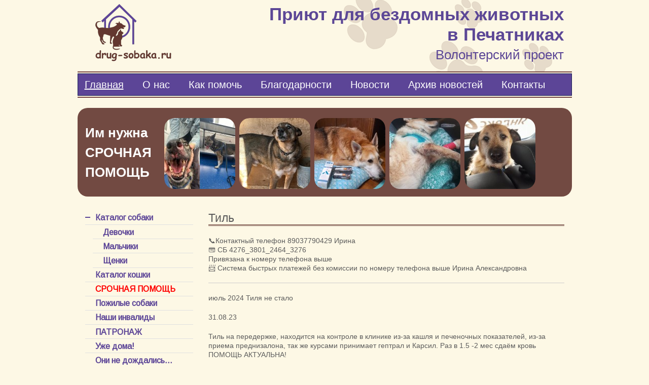

--- FILE ---
content_type: text/html; charset=utf-8
request_url: https://drug-sobaka.ru/til-2
body_size: 6835
content:

<!DOCTYPE html>
<html xmlns="http://www.w3.org/1999/xhtml" xml:lang="ru-ru" lang="ru-ru" dir="ltr">
<head>
    <meta name="viewport" content="width=device-width, initial-scale=1" />
    <base href="https://drug-sobaka.ru/til-2" />
	<meta http-equiv="content-type" content="text/html; charset=utf-8" />
	<title>Тиль</title>
	<link href="/templates/drug/favicon.ico" rel="shortcut icon" type="image/vnd.microsoft.icon" />
	<link href="https://drug-sobaka.ru/til-2" rel="canonical" />
	<link href="/plugins/system/jce/css/content.css?aa754b1f19c7df490be4b958cf085e7c" rel="stylesheet" type="text/css" />
	<link href="/templates/drug/css/bootstrap.css" rel="stylesheet" type="text/css" />
	<link href="/templates/drug/css/reset.css" rel="stylesheet" type="text/css" />
	<link href="/templates/drug/css/text.css" rel="stylesheet" type="text/css" />
	<link href="/modules/mod_zooitem/tmpl/list/style.css?ver=20200514" rel="stylesheet" type="text/css" />
	<link href="https://drug-sobaka.ru/modules/mod_bm_cool_menu/assets/css/styles.css" rel="stylesheet" type="text/css" />
	<link href="https://drug-sobaka.ru/media/zoo/applications/jbuniversal/assets/css/libs/sweet-alert.css?466" rel="stylesheet" type="text/css" />
	<link href="https://drug-sobaka.ru/media/zoo/applications/jbuniversal/assets/css/libs/fancybox.css?466" rel="stylesheet" type="text/css" />
	<link href="https://drug-sobaka.ru/cache/jbzoo_assets/media_zoo_applications_jbuniversal_assets_less_general_less.css?139" rel="stylesheet" type="text/css" />
	<link href="https://drug-sobaka.ru/cache/jbzoo_assets/media_zoo_applications_jbuniversal_templates_catalog_assets_less_catalog_styles_less.css?074" rel="stylesheet" type="text/css" />
	<link href="https://fonts.googleapis.com/css?family=Arimo:400%7CQuattrocento+Sans:400%7C&amp;subset=latin" rel="stylesheet" type="text/css" />
	<link href="https://drug-sobaka.ru/media/nextend/cache/css/n1769387400/9d155247266f3153326f2dd3d024f962.css" rel="stylesheet" type="text/css" />
	<style type="text/css">
.iseo-dashed{
						border-bottom:1px dashed;
						text-decoration:none !important;
				  }.nextend-accordion-menu-inner dl.level1 dd{
   display: none;
}

.nextend-accordion-menu-inner dl.level1 dd.opened{
   display: block;
}#bm-cool-menu-106 .bm-cool-menu{background-color: #5c4597;border: solid thin #151b54;-moz-border-radius: 0px; -webkit-border-radius: 0px; border-radius: 0px;}#bm-cool-menu-106 .bm-cool-menu ul{background-color: #5c4597;border: solid thin #151b54;-moz-border-radius: 0px; -webkit-border-radius: 0px; border-radius: 0px;}#bm-cool-menu-106 .bm-cool-menu ul a:hover { background-color: #2b65ec;}#bm-cool-menu-106 .bm-cool-menu li.active > a{ background-color: #2b65ec;}#bm-cool-menu-106 .bm-cool-menu a { color: #ffffff;}#bm-cool-menu-106 .bm-cool-menu li:hover > a { color: #ffffff;}#bm-cool-menu-106 .bm-cool-menu-trigger { background-color: #5c4597; }
	</style>
	<script src="/media/jui/js/jquery.min.js?bbc31e32cd0963e6f8121643d3820c7f" type="text/javascript"></script>
	<script src="/media/jui/js/jquery-noconflict.js?bbc31e32cd0963e6f8121643d3820c7f" type="text/javascript"></script>
	<script src="/media/jui/js/jquery-migrate.min.js?bbc31e32cd0963e6f8121643d3820c7f" type="text/javascript"></script>
	<script src="/media/zoo/assets/js/responsive.js?ver=20200514" type="text/javascript"></script>
	<script src="/components/com_zoo/assets/js/default.js?ver=20200514" type="text/javascript"></script>
	<script src="/media/jui/js/bootstrap.min.js?bbc31e32cd0963e6f8121643d3820c7f" type="text/javascript"></script>
	<script src="https://drug-sobaka.ru/media/zoo/applications/jbuniversal/assets/js/libs/browser.min.js?466" type="text/javascript"></script>
	<script src="https://drug-sobaka.ru/media/zoo/applications/jbuniversal/assets/js/libs/cookie.min.js?466" type="text/javascript"></script>
	<script src="https://drug-sobaka.ru/media/zoo/applications/jbuniversal/assets/js/libs/sweet-alert.min.js?466" type="text/javascript"></script>
	<script src="https://drug-sobaka.ru/media/zoo/applications/jbuniversal/assets/js/helper.js?466" type="text/javascript"></script>
	<script src="https://drug-sobaka.ru/media/zoo/applications/jbuniversal/assets/js/widget.js?466" type="text/javascript"></script>
	<script src="https://drug-sobaka.ru/media/zoo/applications/jbuniversal/assets/js/jbzoo.js?466" type="text/javascript"></script>
	<script src="https://drug-sobaka.ru/media/zoo/applications/jbuniversal/assets/js/libs/fancybox/core.min.js?466" type="text/javascript"></script>
	<script src="https://drug-sobaka.ru/media/zoo/applications/jbuniversal/assets/js/libs/fancybox/buttons.min.js?466" type="text/javascript"></script>
	<script src="https://drug-sobaka.ru/media/zoo/applications/jbuniversal/assets/js/libs/fancybox/media.min.js?466" type="text/javascript"></script>
	<script src="https://drug-sobaka.ru/media/zoo/applications/jbuniversal/assets/js/libs/fancybox/thumbnail.min.js?466" type="text/javascript"></script>
	<script src="https://drug-sobaka.ru/media/zoo/applications/jbuniversal/assets/js/widget/goto.js?466" type="text/javascript"></script>
	<script src="https://drug-sobaka.ru/media/zoo/applications/jbuniversal/assets/js/widget/select.js?466" type="text/javascript"></script>
	<script src="https://drug-sobaka.ru/media/zoo/applications/jbuniversal/assets/js/widget/money.js?466" type="text/javascript"></script>
	<script src="https://drug-sobaka.ru/media/zoo/applications/jbuniversal/assets/js/widget/heightfix.js?466" type="text/javascript"></script>
	<script src="https://drug-sobaka.ru/media/nextend/cache/js/n1769387400/30229136828b14385b132be2908b6745.js" type="text/javascript"></script>
	<script type="text/javascript">
	JBZoo.DEBUG = 0;
	jQuery.migrateMute = false;
	JBZoo.addVar("currencyList", {"default_cur":{"code":"default_cur","value":1,"name":"\u041f\u043e \u0443\u043c\u043e\u043b\u0447\u0430\u043d\u0438\u044e","format":{"symbol":"","round_type":"none","round_value":"2","num_decimals":"2","decimal_sep":".","thousands_sep":" ","format_positive":"%v%s","format_negative":"-%v%s"}},"%":{"code":"%","value":1,"name":"\u041f\u0440\u043e\u0446\u0435\u043d\u0442\u044b","format":{"symbol":"%","round_type":"none","round_value":"2","num_decimals":"2","decimal_sep":".","thousands_sep":" ","format_positive":"%v%s","format_negative":"-%v%s"}},"eur":{"code":"default_cur","value":1,"name":"\u041f\u043e \u0443\u043c\u043e\u043b\u0447\u0430\u043d\u0438\u044e","format":{"symbol":"","round_type":"none","round_value":"2","num_decimals":"2","decimal_sep":".","thousands_sep":" ","format_positive":"%v%s","format_negative":"-%v%s"}}} );
	JBZoo.addVar("cartItems", {} );
	JBZoo.addVar("JBZOO_DIALOGBOX_OK", "Ok" );
	JBZoo.addVar("JBZOO_DIALOGBOX_CANCEL", "Cancel" );
	jQuery(function($){ $(".jbzoo .jsGoto").JBZooGoto({}, 0); });
	jQuery(function($){ $(".jbzoo select").JBZooSelect({}, 0); });
	jQuery(function($){ $("a.jbimage-link[rel=jbimage-popup], a.jbimage-gallery").fancybox({"helpers":{"title":{"type":"outside"},"buttons":{"position":"top"},"thumbs":{"width":80,"height":80},"overlay":{"locked":false}}}, 0); });

	</script>

    <meta name="yandex-verification" content="37253964365c5151" />
    <link href="/templates/drug/css/planb.css?517311064" rel="stylesheet" type="text/css" />







</head>
<body id="page">

<div class="container">
  <div class="row">
     <div class="col-lg-10 col-lg-offset-1 col-md-12 col-md-offset-0">

<div id="header" class="clearfix">
		<div class="row">
        <div class="col-sm-4 col-md-4 logo">		<div class="moduletable">
						

<div class="custom"  >
	<p><a href="/"><img src="/stories/mainlogo.png" alt="mainlogo" /></a></p></div>
		</div>
	</div>
        <div class="col-sm-8 col-md-8 mainzag">		<div class="moduletable">
						

<div class="custom"  >
	<p>Приют для бездомных животных<br class="hidden-xs hidden-sm" /> в Печатниках</p>
<p class="little">Волонтерский проект</p></div>
		</div>
	</div>
		</div>
</div>

<div id="topmenu" class="clearfix">
		<div class="row">
        <div>		<div class="moduletable">
						
<script type="text/javascript">
if(typeof jQuery != undefined)
{
    jQuery( document ).ready(function(){
		if (jQuery.browser.msie && jQuery.browser.version.substr(0,1)<7)
		{
			jQuery('#bm-cool-menu-106 li').has('ul').mouseover(function(){
				jQuery(this).children('ul').css('visibility','visible');
			}).mouseout(function(){
				jQuery(this).children('ul').css('visibility','hidden');
			})
		}

		/* Mobile */		
		jQuery("#bm-cool-menu-106 .bm-cool-menu-trigger").on("click", function(){
			jQuery("#bm-cool-menu-106 .bm-cool-menu").slideToggle();
		});

		// iPad
		var isiPad = navigator.userAgent.match(/iPad/i) != null;
		if (isiPad) jQuery('#bm-cool-menu-106 ul').addClass('no-transition');      
    });  
}	
</script><nav id="bm-cool-menu-106" class="bm-cool-menu-wrap">
<div class="bm-cool-menu-trigger">Меню</div>
<ul class="bm-cool-menu" class="">
<li class="item-101 current active"><a href="/" >Главная</a></li><li class="item-108 deeper parent"><a href="/o-nas" >О нас</a><ul class="nav-child unstyled small"><li class="item-115"><a href="/o-nas" >О приюте</a></li><li class="item-119"><a href="/kak-vzyat-sobaku-iz-priyuta" >Как взять собаку</a></li><li class="item-120"><a href="/kak-vzyat-koshku-iz-priyuta" >Как взять кошку</a></li></ul></li><li class="item-109"><a href="/kak-pomoch" >Как помочь</a></li><li class="item-281 deeper parent"><a href="/blagodarnost/" >Благодарности</a><ul class="nav-child unstyled small"><li class="item-111"><a href="/blagodarnosti" >Архив благодарностей</a></li></ul></li><li class="item-280"><a href="/novosti/" >Новости</a></li><li class="item-212"><a href="/nashi-novosti" >Архив новостей</a></li><li class="item-279"><a href="/kontakty" >Контакты</a></li></ul>
</nav>
		</div>
	</div>
		</div>
</div>

<div id="nadkont" class="clearfix">
		<div class="row">
        <div>		<div class="moduletable">
						

<div class="custom"  >
	<div class="help-wrapper hidden-xs">
<div class="col-sm-12 col-md-2 lb">Им нужна СРОЧНАЯ ПОМОЩЬ</div>
<div class="col-sm-12 col-md-10">		<div class="moduletable">
						

<ul class="zoo-item-list zoo-list jbuniversal-catalog">
		<li>

<div class="help-teaser">
	<div class="wrapper">
		<div class="image"> <a class="jbimage-link  help_1990_2ca3c3bd-5c61-41c0-b941-aa80535c4151" title="Вита" href="http://drug-sobaka.ru/srochnaya-pomoshh/vita-2" id="jbimage-link-6976b7384c06c"><img class="jbimage help_1990_2ca3c3bd-5c61-41c0-b941-aa80535c4151" alt="Вита" title="Вита" src="https://drug-sobaka.ru/media/zoo/images/collage23_26fe8b3a4014ef16967e69d84bf05c75.jpg" width="140" height="140" data-template="itemlink" /></a> 
 </div>
		<div class="title"> <a title="Вита" href="/srochnaya-pomoshh/vita-2">Вита</a> </div>
	</div>
</div>
</li>
		<li>

<div class="help-teaser">
	<div class="wrapper">
		<div class="image"> <a class="jbimage-link  help_1987_2ca3c3bd-5c61-41c0-b941-aa80535c4151" title="Арчи" href="http://drug-sobaka.ru/srochnaya-pomoshh/archi-4" id="jbimage-link-6976b7384c322"><img class="jbimage help_1987_2ca3c3bd-5c61-41c0-b941-aa80535c4151" alt="Арчи" title="Арчи" src="https://drug-sobaka.ru/media/zoo/images/3437AEC4-1C40-4983-AE89-48A9A9FB1F7D_a4aa7092b7542358286d7843d8c48f02.jpg" width="140" height="140" data-template="itemlink" /></a> 
 </div>
		<div class="title"> <a title="Арчи" href="/srochnaya-pomoshh/archi-4">Арчи</a> </div>
	</div>
</div>
</li>
		<li>

<div class="help-teaser">
	<div class="wrapper">
		<div class="image"> <a class="jbimage-link  help_1805_2ca3c3bd-5c61-41c0-b941-aa80535c4151" title="Мегги" href="http://drug-sobaka.ru/meggi-4" id="jbimage-link-6976b7384c687"><img class="jbimage help_1805_2ca3c3bd-5c61-41c0-b941-aa80535c4151" alt="Мегги" title="Мегги" src="https://drug-sobaka.ru/media/zoo/images/IMG_20230220_204016_157_1_addfb1d870f29d86c74c87f5366554b0.jpg" width="140" height="140" data-template="itemlink" /></a> 
 </div>
		<div class="title"> <a title="Мегги" href="/meggi-4">Мегги</a> </div>
	</div>
</div>
</li>
		<li>

<div class="help-teaser">
	<div class="wrapper">
		<div class="image"> <a class="jbimage-link  help_1183_2ca3c3bd-5c61-41c0-b941-aa80535c4151" title="Рокки" href="http://drug-sobaka.ru/srochnaya-pomoshh/rokki-3" id="jbimage-link-6976b7384cadc"><img class="jbimage help_1183_2ca3c3bd-5c61-41c0-b941-aa80535c4151" alt="Рокки" title="Рокки" src="https://drug-sobaka.ru/media/zoo/images/IMG-20200528-WA0039_b27e6ee7a76677173ccbb0d94b9b3458.jpg" width="140" height="140" data-template="itemlink" /></a> 
 </div>
		<div class="title"> <a title="Рокки" href="/srochnaya-pomoshh/rokki-3">Рокки</a> </div>
	</div>
</div>
</li>
		<li>

<div class="help-teaser">
	<div class="wrapper">
		<div class="image"> <a class="jbimage-link  help_2133_2ca3c3bd-5c61-41c0-b941-aa80535c4151" title="Гром" href="http://drug-sobaka.ru/srochnaya-pomoshh/grom-4" id="jbimage-link-6976b7384cd34"><img class="jbimage help_2133_2ca3c3bd-5c61-41c0-b941-aa80535c4151" alt="Гром" title="Гром" src="https://drug-sobaka.ru/media/zoo/images/i5S604n9Dcb2Fq6yp4QQvONHiD896ZhfRGY4jIgbltgwektOVpMGlLYoDwBO2N47aZveOqbpCwrkyqFzgbERz-JE_ce434474ccfb6f8e36d3ffb170aebbce.jpg" width="140" height="140" data-template="itemlink" /></a> 
 </div>
		<div class="title"> <a title="Гром" href="/srochnaya-pomoshh/grom-4">Гром</a> </div>
	</div>
</div>
</li>
	</ul>

		</div>
	</div>
</div></div>
		</div>
	</div>
		</div>
</div>

<div id="content" class="clearfix">
		<div class="row">
        <div class="col-sm-3 col-md-3 sidebar">		<div class="moduletable">
						<div id="nextend-accordion-menu-99" class="noscript ">
  <div class="nextend-accordion-menu-inner ">
        <div class="nextend-accordion-menu-inner-container">
    <dl class="level1 ">
  <dt class="level1 nextend-nav-1 parent opened  first" data-menuid="1">
    <span class="outer">
      <span class="inner">
        <a><span>Каталог собаки</span></a>      </span>
    </span>
  </dt>
  <dd class="level1 nextend-nav-1 parent opened  first">
  <dl class="level2 ">
  <dt class="level2 nextend-nav-10 notparent opened  first" data-menuid="10">
    <span class="outer">
      <span class="inner">
        <a href="/katalog-sobaki/suki/"><span>Девочки</span></a>      </span>
    </span>
  </dt>
  <dd class="level2 nextend-nav-10 notparent opened  first">
  </dd>  <dt class="level2 nextend-nav-9 notparent opened " data-menuid="9">
    <span class="outer">
      <span class="inner">
        <a href="/katalog-sobaki/kobeli/"><span>Мальчики</span></a>      </span>
    </span>
  </dt>
  <dd class="level2 nextend-nav-9 notparent opened ">
  </dd>  <dt class="level2 nextend-nav-13 notparent opened  last" data-menuid="13">
    <span class="outer">
      <span class="inner">
        <a href="/katalog-sobaki/shhenki/"><span>Щенки</span></a>      </span>
    </span>
  </dt>
  <dd class="level2 nextend-nav-13 notparent opened  last">
  </dd></dl></dd>  <dt class="level1 nextend-nav-2 notparent opened " data-menuid="2">
    <span class="outer">
      <span class="inner">
        <a href="/katalog-koshki/"><span>Каталог кошки</span></a>      </span>
    </span>
  </dt>
  <dd class="level1 nextend-nav-2 notparent opened ">
  </dd>  <dt class="level1 nextend-nav-3 notparent opened " data-menuid="3">
    <span class="outer">
      <span class="inner">
        <a href="/srochnaya-pomoshh/"><span>Срочная помощь</span></a>      </span>
    </span>
  </dt>
  <dd class="level1 nextend-nav-3 notparent opened ">
  </dd>  <dt class="level1 nextend-nav-4 notparent opened " data-menuid="4">
    <span class="outer">
      <span class="inner">
        <a href="/pozhilye-sobaki/"><span>Пожилые собаки</span></a>      </span>
    </span>
  </dt>
  <dd class="level1 nextend-nav-4 notparent opened ">
  </dd>  <dt class="level1 nextend-nav-5 notparent opened " data-menuid="5">
    <span class="outer">
      <span class="inner">
        <a href="/nashi-invalidy/"><span>Наши инвалиды</span></a>      </span>
    </span>
  </dt>
  <dd class="level1 nextend-nav-5 notparent opened ">
  </dd>  <dt class="level1 nextend-nav-6 notparent opened " data-menuid="6">
    <span class="outer">
      <span class="inner">
        <a href="/patronazh/"><span>Патронаж</span></a>      </span>
    </span>
  </dt>
  <dd class="level1 nextend-nav-6 notparent opened ">
  </dd>  <dt class="level1 nextend-nav-7 notparent opened " data-menuid="7">
    <span class="outer">
      <span class="inner">
        <a href="/uzhe-doma/"><span>Уже дома!</span></a>      </span>
    </span>
  </dt>
  <dd class="level1 nextend-nav-7 notparent opened ">
  </dd>  <dt class="level1 nextend-nav-8 notparent opened " data-menuid="8">
    <span class="outer">
      <span class="inner">
        <a href="/oni-ne-dozhdalis/"><span>Они не дождались...</span></a>      </span>
    </span>
  </dt>
  <dd class="level1 nextend-nav-8 notparent opened ">
  </dd>  <dt class="level1 nextend-nav-14 notparent opened  last" data-menuid="14">
    <span class="outer">
      <span class="inner">
        <a href="/arhiv/"><span>Архив</span></a>      </span>
    </span>
  </dt>
  <dd class="level1 nextend-nav-14 notparent opened  last">
  </dd>    </dl>
    </div>
  </div>
</div>		</div>
	</div>
        <div class="col-sm-9 col-md-9 content">
                <div class="kroshki"></div>
            <div id="system-message-container">
	</div>

            <div id="yoo-zoo" class="jbzoo jbzoo-view-item jbzoo-app-katalog-zhivotnyh jbzoo-tmpl-catalog yoo-zoo clearfix">
<div class="jbzoo-item jbzoo-item-katalog jbzoo-item-full jbzoo-item-1751">
<div class="katalog-full">
	<div class="title">
		<h1> Тиль </h1>
		<div class="text clearfix"> <p>📞Контактный телефон&nbsp;<span class="wmi-callto">89037790429</span>&nbsp;Ирина<br />💳 СБ 4276_3801_2464_3276<br />Привязана к номеру телефона выше<br />📨 Система быстрых платежей без комиссии по номеру телефона выше Ирина Александровна</p>
<hr />
<p>июль 2024 Тиля не стало</p>
<p>31.08.23</p>
<p>Тиль на передержке, находится на контроле в клинике из-за кашля и печеночных показателей, из-за приема преднизалона, так же курсами принимает гептрал и Карсил. Раз в 1.5 -2 мес сдаём кровь<br />ПОМОЩЬ АКТУАЛЬНА!<br /><br /></p>
<p>23.12.22</p>
<p>У Тиля бронхо пневмания, с наступлением холодов кашель только усилился 😢</p>
<p dir="ltr">Тилю ОЧЕНЬ НУЖНО В ТЕПЛО, иначе состояние будет только усугубляться 😢<br />НУЖНЫ ФИН КУРАТОРЫ НА 9 000 НА ТЕПЛУЮ ПЕРЕДЕРЖКУ!!!</p>
<p dir="ltr">&nbsp;</p> </div>
		<div class="image clearfix"> <div><a class="jbimage-link jbimage-gallery full_1751_2ca3c3bd-5c61-41c0-b941-aa80535c4151" title="Тиль" href="https://drug-sobaka.ru/stories/TilSkoraya/IMG_20221221_132622.jpg" rel="jbimage-gallery-1751" target="_blank" id="jbimage-link-6976b738480eb"><img class="jbimage full_1751_2ca3c3bd-5c61-41c0-b941-aa80535c4151" alt="Тиль" title="Тиль" src="https://drug-sobaka.ru/media/zoo/images/IMG_20221221_132622_0432594b5db21b78bc4aa7b44b362cea.jpg" width="350" height="250" data-template="popup" /></a> 
</div><div><a class="jbimage-link jbimage-gallery full_1751_2ca3c3bd-5c61-41c0-b941-aa80535c4151" title="Тиль" href="https://drug-sobaka.ru/stories/TilSkoraya/IMG_20221221_132720.jpg" rel="jbimage-gallery-1751" target="_blank" id="jbimage-link-6976b738482b1"><img class="jbimage full_1751_2ca3c3bd-5c61-41c0-b941-aa80535c4151" alt="Тиль" title="Тиль" src="https://drug-sobaka.ru/media/zoo/images/IMG_20221221_132720_b78a075713aead4371943dcd3d237c7c.jpg" width="350" height="250" data-template="popup" /></a> 
</div> </div>
		
	</div>
</div>


<div class="clear clr"></div>
</div></div>

		</div>
    </div>
</div>

<div id="footer" class="clearfix">
		<div class="row">
        <div class="col-sm-4 col-md-4 footer1">		<div class="moduletable">
						

<div class="custom"  >
	<p><img src="/stories/mainlogo.png" alt="mainlogo" /></p></div>
		</div>
	</div>
        <div class="col-sm-4 col-md-4 footer2">		<div class="moduletable">
						

<div class="custom"  >
	<p><a class="social" href="https://www.facebook.com/pages/%D0%9F%D1%80%D0%B8%D1%8E%D1%82-%D0%B4%D0%BB%D1%8F-%D0%B1%D0%B5%D0%B7%D0%B4%D0%BE%D0%BC%D0%BD%D1%8B%D1%85-%D0%B6%D0%B8%D0%B2%D0%BE%D1%82%D0%BD%D1%8B%D1%85-%D0%B2-%D0%9F%D0%B5%D1%87%D0%B0%D1%82%D0%BD%D0%B8%D0%BA%D0%B0%D1%85/401406049929672?ref=hl" target="_blank" rel="noopener"><img src="/stories/facebook.svg" alt="fb" /></a> <a class="social" href="http://vk.com/club44846879" target="_blank" rel="noopener"><img src="/stories/vk.svg" alt="vk" /></a> <a class="social" href="https://instagram.com/priut_pechatniki" target="_blank" rel="noopener"><img src="/stories/instagram.svg" alt="instagram" /></a></p></div>
		</div>
	</div>
        <div class="col-sm-4 col-md-4 footer3">		<div class="moduletable">
						

<div class="custom"  >
	<p class="email" style="text-align: center;">Наш e-mail:<br />drug-sobaka@yandex.ru</p></div>
		</div>
	</div>
		</div>
</div>

		<div class="moduletable">
						

<div class="custom"  >
	<style>
.counters {
  text-align: center;
}
.counters .counter {
  margin-right: 6px;
  opacity: 0.5;
}
.counters .counter:hover {
  opacity: 1;
}
</style>
<div class="counters">

<span class="counter">
<!-- HotLog --> 
<span id="hotlog_counter"></span> 
<span id="hotlog_dyn"></span> 
<script type="text/javascript"> var hot_s = document.createElement('script'); 
hot_s.type = 'text/javascript'; hot_s.async = true; 
hot_s.src = 'https://js.hotlog.ru/dcounter/2511566.js'; 
hot_d = document.getElementById('hotlog_dyn'); 
hot_d.appendChild(hot_s); 
</script> 
<noscript> 
<a href="https://click.hotlog.ru/?2511566" target="_blank"> 
<img src="https://hit34.hotlog.ru/cgi-bin/hotlog/count?s=2511566.." border="0" 
title="HotLog" alt="HotLog"></a> 
</noscript> 
<!-- /HotLog -->
</span>


<span class="counter">
<!--LiveInternet counter--><script type="text/javascript"><!-- 
document.write("<a href='//www.liveinternet.ru/click' "+ 
"target=_blank><img src='//counter.yadro.ru/hit?t44.9;r"+ 
escape(document.referrer)+((typeof(screen)=="undefined")?"": 
";s"+screen.width+"*"+screen.height+"*"+(screen.colorDepth? 
screen.colorDepth:screen.pixelDepth))+";u"+escape(document.URL)+ 
";"+Math.random()+ 
"' alt='' title='LiveInternet' "+ 
"border='0' width='31' height='31'><\/a>") 
//--></script><!--/LiveInternet-->
</span>


<span class="counter">
<!-- begin of Top100 code -->
<script id="top100Counter" type="text/javascript" src="https://counter.rambler.ru/top100.jcn?3150829"></script>
<noscript>
<a href="https://top100.rambler.ru/navi/3150829/">
<img src="https://counter.rambler.ru/top100.cnt?3150829" alt="Rambler's Top100" border="0" />
</a>
</noscript>
<!-- end of Top100 code -->
</span>


<span class="counter">
<!-- Rating@Mail.ru counter --> 
<script type="text/javascript"> 
var _tmr = window._tmr || (window._tmr = []); 
_tmr.push({id: "2720522", type: "pageView", start: (new Date()).getTime()}); 
(function (d, w, id) { 
if (d.getElementById(id)) return; 
var ts = d.createElement("script"); ts.type = "text/javascript"; ts.async = true; ts.id = id; 
ts.src = (d.location.protocol == "https:" ? "https:" : "http:") + "//top-fwz1.mail.ru/js/code.js"; 
var f = function () {var s = d.getElementsByTagName("script")[0]; s.parentNode.insertBefore(ts, s);}; 
if (w.opera == "[object Opera]") { d.addEventListener("DOMContentLoaded", f, false); } else { f(); } 
})(document, window, "topmailru-code"); 
</script><noscript><div style="position:absolute;left:-10000px;"> 
<img src="//top-fwz1.mail.ru/counter?id=2720522;js=na" style="border:0;" height="1" width="1" alt="Рейтинг@Mail.ru" /> 
</div></noscript> 
<!-- //Rating@Mail.ru counter -->

<!-- Rating@Mail.ru logo --> 
<a href="https://top.mail.ru/jump?from=2720522"> 
<img src="//top-fwz1.mail.ru/counter?id=2720522;t=294;l=1" 
style="border:0;" height="31" width="38" alt="Рейтинг@Mail.ru" /></a> 
<!-- //Rating@Mail.ru logo -->
</span>

</div></div>
		</div>
			<div class="moduletable">
						

<div class="custom"  >
	<!-- Yandex.Metrika counter --><script type="text/javascript"> (function (d, w, c) { (w[c] = w[c] || []).push(function() { try { w.yaCounter31224859 = new Ya.Metrika({ id:31224859, clickmap:true, trackLinks:true, accurateTrackBounce:true, webvisor:true, trackHash:true }); } catch(e) { } }); var n = d.getElementsByTagName("script")[0], s = d.createElement("script"), f = function () { n.parentNode.insertBefore(s, n); }; s.type = "text/javascript"; s.async = true; s.src = "https://mc.yandex.ru/metrika/watch.js"; if (w.opera == "[object Opera]") { d.addEventListener("DOMContentLoaded", f, false); } else { f(); } })(document, window, "yandex_metrika_callbacks");</script><noscript><div><img src="https://mc.yandex.ru/watch/31224859" style="position:absolute; left:-9999px;" alt="" /></div></noscript><!-- /Yandex.Metrika counter --></div>
		</div>
	

		</div>
	</div>
</div>

<script src="/templates/drug/js/smooth-scroll-tolink.min.js" type="text/javascript"></script>
</body>
</html>

--- FILE ---
content_type: text/css
request_url: https://drug-sobaka.ru/media/nextend/cache/css/n1769387400/9d155247266f3153326f2dd3d024f962.css
body_size: 1850
content:
/* Monday 26th of January 2026 03:31:01 AM*/

/* Monday 26th of January 2026 03:31:01 AM*/

div#nextend-accordion-menu-99 {
  overflow: hidden;
}
div#nextend-accordion-menu-99 div,
div#nextend-accordion-menu-99 dl,
div#nextend-accordion-menu-99 dt,
div#nextend-accordion-menu-99 dd,
div#nextend-accordion-menu-99 span,
div#nextend-accordion-menu-99 a,
div#nextend-accordion-menu-99 img,
div#nextend-accordion-menu-99 h3 {
  width: auto;
  padding: 0;
  margin: 0;
  border: 0;
  float: none;
  clear: none;
  line-height: normal;
  position: static;
  list-style: none;
}
.dj_ie7 div#nextend-accordion-menu-99 div,
.dj_ie7 div#nextend-accordion-menu-99 dl,
.dj_ie7 div#nextend-accordion-menu-99 dt,
.dj_ie7 div#nextend-accordion-menu-99 dd,
.dj_ie7 div#nextend-accordion-menu-99 h3 {
  width: 100%;
}
div#nextend-accordion-menu-99 span,
div#nextend-accordion-menu-99 a,
div#nextend-accordion-menu-99 img {
  vertical-align: middle;
}
div#nextend-accordion-menu-99 a {
  display: inline-block;
  height: 100%;
  width: 100%;
}
div#nextend-accordion-menu-99 a,
div#nextend-accordion-menu-99 a:focus,
div#nextend-accordion-menu-99 a:active {
  background: none;
  outline: 0;
  -moz-outline-style: none;
}
div#nextend-accordion-menu-99 img {
  margin: 0 4px;
}
div#nextend-accordion-menu-99 dl {
  zoom: 1;
}
div#nextend-accordion-menu-99 dl.level1 dl {
  position: absolute;
  width: 100%;
  top: 0;
}
div#nextend-accordion-menu-99 dl.level1 dd {
  display: none;
  overflow: hidden;
  height: 0px;
  width: 100%;
  margin: 0;
  position: relative;
}
div#nextend-accordion-menu-99 dl.level1 dd.opening,
div#nextend-accordion-menu-99 dl.level1 dd.closing,
div#nextend-accordion-menu-99 dl.level1 dd.opened {
  display: block;
}
div#nextend-accordion-menu-99 dl.level1 dd.parent.opened {
  height: auto;
}
div#nextend-accordion-menu-99 dl.level1 dd.parent.opened > dl {
  position: relative;
}
div#nextend-accordion-menu-99 .nextend-productnum {
  display: inline-block;
  float: right;
  vertical-align: middle;
  margin: -1px 5px 0 5px;
  min-width: 8px;
  padding-left: 8px !important;
  padding: 0 8px;
  text-align: center !important;
  border: 1px solid rgba(255,255,255,0.5);
  border-radius: 9px 9px 9px 9px;
  -webkit-box-shadow: 0 0 2px 1px rgba(0, 0, 0, 0.2), 1px 1px 2px rgba(0, 0, 0, 0.1) inset;
  -moz-box-shadow: 0 0 2px 1px rgba(0, 0, 0, 0.2), 1px 1px 2px rgba(0, 0, 0, 0.1) inset;
  box-shadow: 0 0 2px 1px rgba(0, 0, 0, 0.2), 1px 1px 2px rgba(0, 0, 0, 0.1) inset;
}
.dj_ie6 div#nextend-accordion-menu-99 span.nextend-productnum,
.dj_ie7 div#nextend-accordion-menu-99 span.nextend-productnum {
  float: none;
  display: inline;
  margin: 0 10px;
}
.dj_ie6 div#nextend-accordion-menu-99 span.nextend-productnum,
.dj_ie7 div#nextend-accordion-menu-99 span.nextend-productnum,
.dj_ie8 div#nextend-accordion-menu-99 span.nextend-productnum {
  border: 1px solid #ffffff;
}
div#nextend-accordion-menu-99.noscript dl.level1 dl {
  position: static;
}
div#nextend-accordion-menu-99.noscript dl.level1 dd.parent {
  height: auto !important;
  display: block;
  visibility: visible;
}
div#nextend-accordion-menu-99 {
  margin: 0px 0px 10px 0px;
}
div#nextend-accordion-menu-99 .nextend-accordion-menu-inner {
  overflow: hidden;
  width: 100%;
  margin-top: 0;
}
div#nextend-accordion-menu-99 .nextend-productnum {
  border: 1px solid #EAEAEA;
  box-shadow: none;
  font-size: 11px !important;
  line-height: 15px !important;
  margin-top: 1px;
  padding: 0 6px;
}
div#nextend-accordion-menu-99 .nextend-accordion-menu-inner-container {
  overflow: hidden;
  position: relative;
}
div#nextend-accordion-menu-99 dl,
div#nextend-accordion-menu-99 dt,
div#nextend-accordion-menu-99 dd {
  display: block;
  position: relative;
}
div#nextend-accordion-menu-99 dl.level1 dt .inner {
  margin: 0;
}
div#nextend-accordion-menu-99 div div.title h3 {
  margin: 0;
  padding-top: 8px !important;
  padding-bottom: 5px !important;
  min-height: 26px;
  background: transparent;
  color: #135cae;font-size:18px;text-shadow: none;font-family: 'Arimo',Arial;line-height: 21px;font-weight: bold;font-style: normal;text-decoration: none;text-align: center;
}
div#nextend-accordion-menu-99 .outer,
div#nextend-accordion-menu-99 .inner {
  display: block;
}
div#nextend-accordion-menu-99 .outer {
  background: none repeat-x 0 100%;
}
div#nextend-accordion-menu-99.noscript dl.level1 dt.parent .inner {
  background-image: url(https://drug-sobaka.ru/media/nextend/cache/image/n1769387400/colorizeb60e504f0340a2a90bdf851ec839d01f5c4597ff548722.png);
}
div#nextend-accordion-menu-99 dl.level1 dt.parent .inner {
  background-image: url(https://drug-sobaka.ru/media/nextend/cache/image/n1769387400/colorize474d37e76d5a3b8ebad76a681cba86d05c4597ff548722.png);
  background-repeat: no-repeat;
  background-position: left center;
  cursor: pointer;
}
div#nextend-accordion-menu-99 dl.level1 dt.parent.opened .inner,
div#nextend-accordion-menu-99 dl.level1 dt.parent.opening .inner {
  background-image: url(https://drug-sobaka.ru/media/nextend/cache/image/n1769387400/colorizeb60e504f0340a2a90bdf851ec839d01f5c4597ff548722.png);
}
div#nextend-accordion-menu-99 dl.level1 dt span {
  color: #5c4597;font-size:16px;text-shadow: none;font-family: 'Arimo',Arial;line-height: 20px;font-weight: bold;font-style: normal;text-decoration: none;text-align: left;-moz-transition: padding-left 0.4s ease;-webkit-transition: padding-left 0.4s ease;-o-transition: padding-left 0.4s ease;transition: padding-left 0.4s ease;padding-left: 0px;
}
div#nextend-accordion-menu-99 dl.level1 dt a {
  padding-left: 0px !important;
}
div#nextend-accordion-menu-99 dl.level1 dt a,
div#nextend-accordion-menu-99 dl.level1 dt a span {
  color: #5c4597;font-size:16px;text-shadow: none;font-family: 'Arimo',Arial;line-height: 20px;font-weight: bold;font-style: normal;text-decoration: none;text-align: left;-moz-transition: padding-left 0.4s ease;-webkit-transition: padding-left 0.4s ease;-o-transition: padding-left 0.4s ease;transition: padding-left 0.4s ease;padding-left: 0px;
}
div#nextend-accordion-menu-99 dl.level1 dt .inner {
  background: none repeat 0 0;
  border-style: solid;
  border-color: #e0e0e0;
  border-width: 0px 0px 1px 0px;
}
div#nextend-accordion-menu-99 dl.level1 dt.opening span.inner span,
div#nextend-accordion-menu-99 dl.level1 dt.opening span.inner span span,
div#nextend-accordion-menu-99 dl.level1 dt.opening a,
div#nextend-accordion-menu-99 dl.level1 dt.opening a span,
div#nextend-accordion-menu-99 dl.level1 dt.opened span.inner span,
div#nextend-accordion-menu-99 dl.level1 dt.opened span.inner span span,
div#nextend-accordion-menu-99 dl.level1 dt.opened a,
div#nextend-accordion-menu-99 dl.level1 dt.opened a span,
div#nextend-accordion-menu-99 dl.level1 dt.active span.inner span,
div#nextend-accordion-menu-99 dl.level1 dt.active span.inner span span,
div#nextend-accordion-menu-99 dl.level1 dt.active a,
div#nextend-accordion-menu-99 dl.level1 dt.active a span {
  color: #5c4597;font-size:16px;text-shadow: none;font-family: 'Arimo',Arial;line-height: 20px;font-weight: bold;font-style: normal;text-decoration: underline;text-align: left;-moz-transition: padding-left 0.4s ease;-webkit-transition: padding-left 0.4s ease;-o-transition: padding-left 0.4s ease;transition: padding-left 0.4s ease;padding-left: 0px;
}
div#nextend-accordion-menu-99 dl.level1 dt:HOVER span.inner span,
div#nextend-accordion-menu-99 dl.level1 dt:HOVER span.inner span span,
div#nextend-accordion-menu-99 dl.level1 dt:HOVER a,
div#nextend-accordion-menu-99 dl.level1 dt:HOVER a span {
  color: #5c4597;font-size:16px;text-shadow: none;font-family: 'Arimo',Arial;line-height: 20px;font-weight: bold;font-style: normal;text-decoration: underline;text-align: left;-moz-transition: padding-left 0.4s ease;-webkit-transition: padding-left 0.4s ease;-o-transition: padding-left 0.4s ease;transition: padding-left 0.4s ease;padding-left: 0px;
}
div#nextend-accordion-menu-99 dl.level1 .outer {
  padding: 0px 0px 0px 0px ;
  background-image: url(https://drug-sobaka.ru/media/nextend/cache/image/n1769387400/transparentcolor.png);
}
div#nextend-accordion-menu-99 dl.level1 .inner {
  padding: 2px 0px 2px 20px ;
  margin: 0 0 0 8px;
}
div#nextend-accordion-menu-99.noscript dl.level2 dt.parent .inner {
  background-image: url(https://drug-sobaka.ru/media/nextend/cache/image/n1769387400/colorizee270cd0f4c32f236b08f36f6a1731230d66060ff548722.png);
}
div#nextend-accordion-menu-99 dl.level2 dt.parent .inner {
  background-image: url(https://drug-sobaka.ru/media/nextend/cache/image/n1769387400/colorizef625085f86aefdab6bdd25d3549bc9a757883bff548722.png);
  background-repeat: no-repeat;
  background-position: left center;
  cursor: pointer;
}
div#nextend-accordion-menu-99 dl.level2 dt.parent.opened .inner,
div#nextend-accordion-menu-99 dl.level2 dt.parent.opening .inner {
  background-image: url(https://drug-sobaka.ru/media/nextend/cache/image/n1769387400/colorizee270cd0f4c32f236b08f36f6a1731230d66060ff548722.png);
}
div#nextend-accordion-menu-99 dl.level2 dt span {
  color: #5c4597;font-size:16px;text-shadow: none;font-family: 'Arimo',Arial;line-height: 20px;font-weight: bold;font-style: normal;text-decoration: none;text-align: left;-moz-transition: padding-left 0.4s ease;-webkit-transition: padding-left 0.4s ease;-o-transition: padding-left 0.4s ease;transition: padding-left 0.4s ease;padding-left: 0px;
}
div#nextend-accordion-menu-99 dl.level2 dt a {
  padding-left: 0px !important;
}
div#nextend-accordion-menu-99 dl.level2 dt a,
div#nextend-accordion-menu-99 dl.level2 dt a span {
  color: #5c4597;font-size:16px;text-shadow: none;font-family: 'Arimo',Arial;line-height: 20px;font-weight: bold;font-style: normal;text-decoration: none;text-align: left;-moz-transition: padding-left 0.4s ease;-webkit-transition: padding-left 0.4s ease;-o-transition: padding-left 0.4s ease;transition: padding-left 0.4s ease;padding-left: 0px;
}
div#nextend-accordion-menu-99 dl.level2 dt .inner {
  background: none repeat 0 0;
  border-style: solid;
  border-color: #e0e0e0;
  border-width: 0px 0px 1px 0px;
}
div#nextend-accordion-menu-99 dl.level2 dt.opening span.inner span,
div#nextend-accordion-menu-99 dl.level2 dt.opening span.inner span span,
div#nextend-accordion-menu-99 dl.level2 dt.opening a,
div#nextend-accordion-menu-99 dl.level2 dt.opening a span,
div#nextend-accordion-menu-99 dl.level2 dt.opened span.inner span,
div#nextend-accordion-menu-99 dl.level2 dt.opened span.inner span span,
div#nextend-accordion-menu-99 dl.level2 dt.opened a,
div#nextend-accordion-menu-99 dl.level2 dt.opened a span,
div#nextend-accordion-menu-99 dl.level2 dt.active span.inner span,
div#nextend-accordion-menu-99 dl.level2 dt.active span.inner span span,
div#nextend-accordion-menu-99 dl.level2 dt.active a,
div#nextend-accordion-menu-99 dl.level2 dt.active a span {
  color: #5c4597;font-size:16px;text-shadow: none;font-family: 'Arimo',Arial;line-height: 20px;font-weight: bold;font-style: normal;text-decoration: underline;text-align: left;-moz-transition: padding-left 0.4s ease;-webkit-transition: padding-left 0.4s ease;-o-transition: padding-left 0.4s ease;transition: padding-left 0.4s ease;padding-left: 0px;
}
div#nextend-accordion-menu-99 dl.level2 dt:HOVER span.inner span,
div#nextend-accordion-menu-99 dl.level2 dt:HOVER span.inner span span,
div#nextend-accordion-menu-99 dl.level2 dt:HOVER a,
div#nextend-accordion-menu-99 dl.level2 dt:HOVER a span {
  color: #5c4597;font-size:16px;text-shadow: none;font-family: 'Arimo',Arial;line-height: 20px;font-weight: bold;font-style: normal;text-decoration: underline;text-align: left;-moz-transition: padding-left 0.4s ease;-webkit-transition: padding-left 0.4s ease;-o-transition: padding-left 0.4s ease;transition: padding-left 0.4s ease;padding-left: 0px;
}
div#nextend-accordion-menu-99 dl.level2 .outer {
  padding: 0px 0px 0px 15px ;
  background-image: url(https://drug-sobaka.ru/media/nextend/cache/image/n1769387400/transparentcolor.png);
}
div#nextend-accordion-menu-99 dl.level2 .inner {
  padding: 2px 0px 2px 20px ;
  margin: 0 0 0 8px;
}
div#nextend-accordion-menu-99.noscript dl.level3 dt.parent .inner {
  background-image: url(https://drug-sobaka.ru/media/nextend/cache/image/n1769387400/colorizee270cd0f4c32f236b08f36f6a1731230d66060ff548722.png);
}
div#nextend-accordion-menu-99 dl.level3 dt.parent .inner {
  background-image: url(https://drug-sobaka.ru/media/nextend/cache/image/n1769387400/colorizef625085f86aefdab6bdd25d3549bc9a757883bff548722.png);
  background-repeat: no-repeat;
  background-position: left center;
  cursor: pointer;
}
div#nextend-accordion-menu-99 dl.level3 dt.parent.opened .inner,
div#nextend-accordion-menu-99 dl.level3 dt.parent.opening .inner {
  background-image: url(https://drug-sobaka.ru/media/nextend/cache/image/n1769387400/colorizee270cd0f4c32f236b08f36f6a1731230d66060ff548722.png);
}
div#nextend-accordion-menu-99 dl.level3 dt span {
  color: #333333;font-size:12px;text-shadow: none;font-family: 'Arimo',Arial;line-height: 20px;font-weight: normal;font-style: normal;text-decoration: none;text-align: left;
}
div#nextend-accordion-menu-99 dl.level3 dt a {
  padding-left: 0px !important;
}
div#nextend-accordion-menu-99 dl.level3 dt a,
div#nextend-accordion-menu-99 dl.level3 dt a span {
  color: #333333;font-size:12px;text-shadow: none;font-family: 'Arimo',Arial;line-height: 20px;font-weight: normal;font-style: normal;text-decoration: none;text-align: left;
}
div#nextend-accordion-menu-99 dl.level3 dt .inner {
  background: none repeat 0 0;
  border-style: solid;
  border-color: #e0e0e0;
  border-width: 0px 0px 1px 0px;
}
div#nextend-accordion-menu-99 dl.level3 dt.opening span.inner span,
div#nextend-accordion-menu-99 dl.level3 dt.opening span.inner span span,
div#nextend-accordion-menu-99 dl.level3 dt.opening a,
div#nextend-accordion-menu-99 dl.level3 dt.opening a span,
div#nextend-accordion-menu-99 dl.level3 dt.opened span.inner span,
div#nextend-accordion-menu-99 dl.level3 dt.opened span.inner span span,
div#nextend-accordion-menu-99 dl.level3 dt.opened a,
div#nextend-accordion-menu-99 dl.level3 dt.opened a span,
div#nextend-accordion-menu-99 dl.level3 dt.active span.inner span,
div#nextend-accordion-menu-99 dl.level3 dt.active span.inner span span,
div#nextend-accordion-menu-99 dl.level3 dt.active a,
div#nextend-accordion-menu-99 dl.level3 dt.active a span {
  color: #135cae;font-size:12px;text-shadow: none;font-family: 'Arimo',Arial;line-height: 20px;font-weight: normal;font-style: normal;text-decoration: none;text-align: left;
}
div#nextend-accordion-menu-99 dl.level3 dt:HOVER span.inner span,
div#nextend-accordion-menu-99 dl.level3 dt:HOVER span.inner span span,
div#nextend-accordion-menu-99 dl.level3 dt:HOVER a,
div#nextend-accordion-menu-99 dl.level3 dt:HOVER a span {
  color: #135cae;font-size:12px;text-shadow: none;font-family: 'Arimo',Arial;line-height: 20px;font-weight: normal;font-style: normal;text-decoration: none;text-align: left;
}
div#nextend-accordion-menu-99 dl.level3 .outer {
  padding: 0px 0px 0px 30px ;
  background-image: url(https://drug-sobaka.ru/media/nextend/cache/image/n1769387400/transparentcolor.png);
}
div#nextend-accordion-menu-99 dl.level3 .inner {
  padding: 2px 0px 2px 20px ;
  margin: 0 0 0 8px;
}
div#nextend-accordion-menu-99.noscript dl.level4 dt.parent .inner {
  background-image: url(https://drug-sobaka.ru/media/nextend/cache/image/n1769387400/colorizee270cd0f4c32f236b08f36f6a1731230d66060ff548722.png);
}
div#nextend-accordion-menu-99 dl.level4 dt.parent .inner {
  background-image: url(https://drug-sobaka.ru/media/nextend/cache/image/n1769387400/colorizef625085f86aefdab6bdd25d3549bc9a757883bff548722.png);
  background-repeat: no-repeat;
  background-position: left center;
  cursor: pointer;
}
div#nextend-accordion-menu-99 dl.level4 dt.parent.opened .inner,
div#nextend-accordion-menu-99 dl.level4 dt.parent.opening .inner {
  background-image: url(https://drug-sobaka.ru/media/nextend/cache/image/n1769387400/colorizee270cd0f4c32f236b08f36f6a1731230d66060ff548722.png);
}
div#nextend-accordion-menu-99 dl.level4 dt span {
  color: #333333;font-size:12px;text-shadow: none;font-family: 'Arimo',Arial;line-height: 20px;font-weight: normal;font-style: normal;text-decoration: none;text-align: left;
}
div#nextend-accordion-menu-99 dl.level4 dt a {
  padding-left: 0px !important;
}
div#nextend-accordion-menu-99 dl.level4 dt a,
div#nextend-accordion-menu-99 dl.level4 dt a span {
  color: #333333;font-size:12px;text-shadow: none;font-family: 'Arimo',Arial;line-height: 20px;font-weight: normal;font-style: normal;text-decoration: none;text-align: left;
}
div#nextend-accordion-menu-99 dl.level4 dt .inner {
  background: none repeat 0 0;
  border-style: solid;
  border-color: #e0e0e0;
  border-width: 0px 0px 1px 0px;
}
div#nextend-accordion-menu-99 dl.level4 dt.opening span.inner span,
div#nextend-accordion-menu-99 dl.level4 dt.opening span.inner span span,
div#nextend-accordion-menu-99 dl.level4 dt.opening a,
div#nextend-accordion-menu-99 dl.level4 dt.opening a span,
div#nextend-accordion-menu-99 dl.level4 dt.opened span.inner span,
div#nextend-accordion-menu-99 dl.level4 dt.opened span.inner span span,
div#nextend-accordion-menu-99 dl.level4 dt.opened a,
div#nextend-accordion-menu-99 dl.level4 dt.opened a span,
div#nextend-accordion-menu-99 dl.level4 dt.active span.inner span,
div#nextend-accordion-menu-99 dl.level4 dt.active span.inner span span,
div#nextend-accordion-menu-99 dl.level4 dt.active a,
div#nextend-accordion-menu-99 dl.level4 dt.active a span {
  color: #135cae;font-size:12px;text-shadow: none;font-family: 'Arimo',Arial;line-height: 20px;font-weight: normal;font-style: normal;text-decoration: none;text-align: left;
}
div#nextend-accordion-menu-99 dl.level4 dt:HOVER span.inner span,
div#nextend-accordion-menu-99 dl.level4 dt:HOVER span.inner span span,
div#nextend-accordion-menu-99 dl.level4 dt:HOVER a,
div#nextend-accordion-menu-99 dl.level4 dt:HOVER a span {
  color: #135cae;font-size:12px;text-shadow: none;font-family: 'Arimo',Arial;line-height: 20px;font-weight: normal;font-style: normal;text-decoration: none;text-align: left;
}
div#nextend-accordion-menu-99 dl.level4 .outer {
  padding: 0px 0px 0px 45px ;
  background-image: url(https://drug-sobaka.ru/media/nextend/cache/image/n1769387400/transparentcolor.png);
}
div#nextend-accordion-menu-99 dl.level4 .inner {
  padding: 2px 0px 2px 20px ;
  margin: 0 0 0 8px;
}
div#nextend-accordion-menu-99.noscript dl.level5 dt.parent .inner {
  background-image: url(https://drug-sobaka.ru/media/nextend/cache/image/n1769387400/colorizee270cd0f4c32f236b08f36f6a1731230d66060ff548722.png);
}
div#nextend-accordion-menu-99 dl.level5 dt.parent .inner {
  background-image: url(https://drug-sobaka.ru/media/nextend/cache/image/n1769387400/colorizef625085f86aefdab6bdd25d3549bc9a757883bff548722.png);
  background-repeat: no-repeat;
  background-position: left center;
  cursor: pointer;
}
div#nextend-accordion-menu-99 dl.level5 dt.parent.opened .inner,
div#nextend-accordion-menu-99 dl.level5 dt.parent.opening .inner {
  background-image: url(https://drug-sobaka.ru/media/nextend/cache/image/n1769387400/colorizee270cd0f4c32f236b08f36f6a1731230d66060ff548722.png);
}
div#nextend-accordion-menu-99 dl.level5 dt span {
  color: #ffffff;font-size:13px;text-shadow: 0px 1px 2px RGBA(0,0,0,1);font-family: 'Quattrocento Sans',Arial;line-height: normal;font-weight: normal;font-style: normal;text-decoration: none;text-align: left;
}
div#nextend-accordion-menu-99 dl.level5 dt a {
  padding-left: 0px !important;
}
div#nextend-accordion-menu-99 dl.level5 dt a,
div#nextend-accordion-menu-99 dl.level5 dt a span {
  color: #ffffff;font-size:13px;text-shadow: 0px 1px 2px RGBA(0,0,0,1);font-family: 'Quattrocento Sans',Arial;line-height: normal;font-weight: normal;font-style: normal;text-decoration: none;text-align: left;
}
div#nextend-accordion-menu-99 dl.level5 dt .inner {
  background: none repeat 0 0;
  border-style: solid;
  border-color: #e0e0e0;
  border-width: 0px 0px 1px 0px;
}
div#nextend-accordion-menu-99 dl.level5 dt.opening span.inner span,
div#nextend-accordion-menu-99 dl.level5 dt.opening span.inner span span,
div#nextend-accordion-menu-99 dl.level5 dt.opening a,
div#nextend-accordion-menu-99 dl.level5 dt.opening a span,
div#nextend-accordion-menu-99 dl.level5 dt.opened span.inner span,
div#nextend-accordion-menu-99 dl.level5 dt.opened span.inner span span,
div#nextend-accordion-menu-99 dl.level5 dt.opened a,
div#nextend-accordion-menu-99 dl.level5 dt.opened a span,
div#nextend-accordion-menu-99 dl.level5 dt.active span.inner span,
div#nextend-accordion-menu-99 dl.level5 dt.active span.inner span span,
div#nextend-accordion-menu-99 dl.level5 dt.active a,
div#nextend-accordion-menu-99 dl.level5 dt.active a span {
  color: #135cae;font-size:13px;text-shadow: 0px 1px 2px RGBA(0,0,0,1);font-family: 'Quattrocento Sans',Arial;line-height: normal;font-weight: normal;font-style: normal;text-decoration: none;text-align: left;
}
div#nextend-accordion-menu-99 dl.level5 dt:HOVER span.inner span,
div#nextend-accordion-menu-99 dl.level5 dt:HOVER span.inner span span,
div#nextend-accordion-menu-99 dl.level5 dt:HOVER a,
div#nextend-accordion-menu-99 dl.level5 dt:HOVER a span {
  color: #ffffff;font-size:13px;text-shadow: 0px 1px 2px RGBA(0,0,0,1);font-family: 'Quattrocento Sans',Arial;line-height: normal;font-weight: normal;font-style: normal;text-decoration: none;text-align: left;
}
div#nextend-accordion-menu-99 dl.level5 .outer {
  padding: 0px 0px 0px 60px ;
  background-image: url(https://drug-sobaka.ru/media/nextend/cache/image/n1769387400/transparentcolor.png);
}
div#nextend-accordion-menu-99 dl.level5 .inner {
  padding: 2px 0px 2px 20px ;
  margin: 0 0 0 8px;
}


--- FILE ---
content_type: text/css
request_url: https://drug-sobaka.ru/templates/drug/css/planb.css?517311064
body_size: 4496
content:
/* Список - галочки  ---------------------- */
ul.check-list li {list-style-type: none;padding-left: 40px;position: relative;margin-bottom: 5px;margin-left: 0;}
ul.check-list li:before {color: #F37335;position: absolute;font-family: 'FontAwesome';content: "\f00c";display: inline-block;left: 0px;}

/* Список кружочки  ---------------------- */
.circle-list li {list-style-type: none;margin-bottom: 8px;position: relative;}
.circle-list li:before{right:calc(100% + 12px);top:6px;border:3px solid #724a43;width:10px;height:10px;border-radius:100px;position:absolute;display:block;content:''}

/* ol li customization ---------------------- */
ol.numbered {counter-reset: myCounter;}
ol.numbered li {margin-bottom: 5px;list-style-type: none;padding-left: 20px;position: relative;}
ol.numbered li:before{background:#724a43;counter-increment:myCounter;content:counter(myCounter);position:absolute;left:-24px;top:-3px;color:#fff;display:inline-block;text-align:center;margin:5px 10px;width:20px;height:20px;line-height:20px;border-radius:20px;font-size:.8em}

/* Fancybox    ---------------------- */  
a[data-fancybox] {position: relative;display: block;}
a[data-fancybox]:after {background: url(/assets/img/icons/zoom.svg) 50% 50%/20px no-repeat, rgb(0 0 0 / 0.5);display: block;content:"";position: absolute;left: 0;top: 0;width: 100%;height: 100%;opacity: 0;transition:.5s;}
a[data-fancybox]:hover:after {opacity: 1;}


/* Common ---------------------- */
.flex {display: flex;flex-wrap: wrap;justify-content: space-between;}
.flex > * {box-sizing: border-box;margin: 1%;}
.flex .block10 {flex-basis: 5%;}
.flex .block16 {flex-basis: calc(100% / 6 - 2%);}
.flex .block20 {flex-basis: calc(20% - 2%);}
.flex .block25 {flex-basis: calc(25% - 2%);}
.flex .block30 {flex-basis: calc(30% - 2%);}
.flex .block33 {flex-basis: calc(100% / 3 - 2%);}
.flex .block40 {flex-basis: calc(40% - 2%);}
.flex .block45 {flex-basis: calc(45% - 2%)}
.flex .block50 {flex-basis: calc(50% - 2%);}
.flex .block60 {flex-basis: calc(60% - 2%);}
.flex .block66 {flex-basis: calc(100% / 3 * 2 - 1%);}
.flex .block70 {flex-basis: calc(70% - 2%);}
.flex .block80 {flex-basis: calc(80% - 2%);}
.flex .block90 {flex-basis: 85%;}
.flex .block100 {flex-basis: 100%;}

body::-webkit-scrollbar {width: 10px;background: transparent;}
body::-webkit-scrollbar-track {background: transparent;}
body::-webkit-scrollbar-thumb {background-color: #5c4597;border-radius: 10px;}
::selection {background: #5c4597;color: #fff;}

/* body {font-size: 16px;line-height: 20px;font-family: 'Montserrat', sans-serif;color: #000;}
a {font-weight:400;color: #4562AC;outline: none;text-decoration: none;}
p {margin-bottom: 24px;font-weight: 300;}
h1 {font-size: 48px;line-height: 56px;font-weight: 500;margin-bottom: 40px;}
h2 {font-size: 45px;line-height: 50px;font-weight: 500;margin-bottom: 40px;}
h3 {font-size: 21px;}
h4 {font-size: 19px;}
h5 {font-size: 17px;}
h6 {font-size: 15px;} */

.fw100 {font-weight: 100;}
.fw300 {font-weight: 300;}
.fw400 {font-weight: 400;}
.fw500 {font-weight: 500;}
.fw600 {font-weight: 600;}
.fw700 {font-weight: 700;}
.fw900 {font-weight: 900;}

.tac {text-align: center;}
.tal {text-align: left;}
.tar {text-align: right;}

.aic {align-items: center;}

.padding {padding: 100px 0;}
.p10 {padding: 10px;}
.p20 {padding: 20px;}
.p30 {padding: 30px;}
.pb0 {padding-bottom: 0;}
.pt0 {padding-top: 0;}

.m10 {margin: 10px;}
.m20 {margin: 20px;}
.m30 {margin: 30px;}
.m40 {margin: 40px;}
.m40 {margin: 40px;}

.mt10 {margin-top: 10px;}
.mt20 {margin-top: 20px;}
.mt30 {margin-top: 30px;}
.mt40 {margin-top: 40px;}
.mt50 {margin-top: 50px;}

.mb10 {margin-bottom: 10px;}
.mb20 {margin-bottom: 20px;}
.mb30 {margin-bottom: 30px;}
.mb40 {margin-bottom: 40px;}
.mb50 {margin-bottom: 50px;}

.brad5 {border-radius: 5px;}
.brad10 {border-radius: 10px;}
.brad15 {border-radius: 15px;}
.brad20 {border-radius: 20px;}

.bg-grey {background: #f5f5f5;}
.bg-blue {background: #f2f4fa;}

.red {color: #ff0000;}

.bshad {box-shadow: 0 12px 30px 0 rgba(9, 2, 27, .15);}
.ovh {overflow: hidden;}



/* КАК ПОМОЧЬ */

.new-image-block{border:2px solid #724a42;margin-bottom:50px;border-radius:20px;padding:20px;overflow:hidden}
.new-image-block 
.new-image-zag{padding:80px 20px;background-size:cover;position:relative;background-position:50% 50%;margin:-20px -20px 20px}
.new-image-zag.korm {background-image: url(/stories/_pages/kakpomoch/korm.jpg);}
.new-image-zag.amun {background-image: url(/stories/_pages/kakpomoch/amun.jpg);}
.new-image-zag.med {background-image: url(/stories/_pages/kakpomoch/med.jpg);}
.new-image-zag.volonter {background-image: url(/stories/_pages/kakpomoch/volonter.jpg);}
.new-image-block 
.new-image-zag:after {background: rgb(114 74 67 / 59%);left: 0;top: 0;width: 100%;height: 100%;display: block;position: absolute;content: "";z-index: 1;}
.new-image-block h3 {color: #fff;font-size: 2.5em;font-weight: 300;text-align: center;z-index: 2;position: relative;}
.new-image-block h4 {color: #5c4597;}
.new-button {background: #5c4597;color: #fff !important;display: inline-block;line-height: 50px;font-weight: 700;text-transform: uppercase;padding: 0 60px;white-space: nowrap;border-radius: 20px;text-decoration: none !important;box-shadow: 5px 5px 10px #5c4597;transition: .5s;margin-bottom: 20px;}
.new-button:hover {box-shadow:  0 0 0 #5c4597;}

#new-contacts{background:#724a42;color:#fff;border-radius:20px;padding:20px;margin-bottom:20px}
#new-contacts .contact{margin-bottom:20px;font-size:1.3em}
#new-contacts .name {font-weight: 700;}
#new-contacts a {display: block;color: #fff;}




body{background:#fdf8e5}
img{max-width:100%;height:auto}

#header{padding-top:8px;background:url(/stories/lapy.png) 510px -11px no-repeat}
#header .logo img{max-width:200px;max-width:150px;margin-left:20px}
#header .mainzag p{color:#5c4796;text-align:right;font-size:35px;line-height:40px;font-weight:700;margin-bottom:0}
#header .little{font-size:26px!important;margin-bottom:10px!important;font-weight:400!important}








/* HOMEPAGE */
.hp-razd > a {position: relative;transition:.5s}
.hp-razd img {width: 100%;}
.hp-razd p{position:absolute;left:10px;bottom:10px;margin:0;z-index:2;color:#fff;font-weight:700;text-decoration:none;font-size:1.5em}
.hp-razd a:after{display:block;content:"";position:absolute;left:0;top:0;width:100%;height:100%;box-sizing:border-box;z-index:1;background:linear-gradient(to top,rgb(114 74 67 / 57%),transparent);transition:.5s}
.hp-razd a:hover:after{background:linear-gradient(to top,rgb(114 74 67 / 80%),transparent)}

/* O NAS */
.onas-num .num{font-size:3em;font-weight:700;margin-bottom:25px}













/*меню*/

div#nextend-accordion-menu-99 dl.level1 .inner,
div#nextend-accordion-menu-99 dl.level2 .inner {
  padding: 3px 0px 3px 20px !important;
}
div#nextend-accordion-menu-99 dl.level1 dt a,
div#nextend-accordion-menu-99 dl.level2 dt a,
div#nextend-accordion-menu-99 dl.level1 dt a span,
div#nextend-accordion-menu-99 dl.level2 dt a span {
  text-decoration: none !important;
}
div#nextend-accordion-menu-99 dl.level1 dt a:hover span,
div#nextend-accordion-menu-99 dl.level2 dt a:hover span,
div#nextend-accordion-menu-99 dl.level1 dt.active a span,
div#nextend-accordion-menu-99 dl.level2 dt.active a span {
  text-decoration: underline !important;
}

#topmenu .moduletable_menu {
	border-top: 2px solid #73453F;
	border-bottom: 2px solid #73453F;

	padding-top: 2px;
	padding-bottom: 2px;
	float: left;
	width: 960px;
}

#topmenu ul.nav.menu {
	background: #5C4597;
	margin-bottom: 0;
	float: left;
	width: 960px;
}

#topmenu ul.nav.menu > li {
	float: left;
	padding: 10px 30px;
}

#topmenu ul.nav.menu > li a {
	color: #fff;
	font-size: 20px;
}

#topmenu ul.nav.menu > li a:hover,
#topmenu ul.nav.menu > li.active a {
	background: transparent;
	text-decoration: underline;
}


#topmenu li.parent {
	position: relative;
}

#topmenu ul.nav-child {
	display: none;
	position: absolute;
	top: 33px;
	left: 40px;
	opacity: 0;
	transition: 0.5s;
}

#topmenu li.parent:hover ul.nav-child,
ul.nav-child li:hover {
	display: block;
	opacity: 1;
	
}

#topmenu ul.nav-child li {
	background: #5C4597;
	padding: 3px !important;
}

#topmenu ul.nav-child {
	display: none;
	position: absolute;
	top: 43px;
	left: -14px;
	opacity: 0;
	transition: 0.5s;
	border: 2px solid #fff !important; 
        z-index: 1;
        margin-left: 0px !important;
}

#topmenu ul.nav-child li {
	background: #5C4597;
	margin-left: 0;
	min-width: 100% !important;
}

/*футер*/

#footer {
	margin-bottom: 30px;
}

#footer {
	border-top: 2px solid #73453F;
	border-bottom: 2px solid #73453F;

	padding-top: 10px;
	padding-bottom: 10px;
}

#footer .footer1 img{
	max-width: 100px;
	margin-left: 20px;
}

#footer .social img {
	max-width: 40px;
	margin: 30px 10px 10px 10px;
}

.footer3 .email {
	font-size: 16px;
	color: #73453F;
	margin-top: 27px;
	margin-bottom: 0;
	font-weight: 700;
}

/*левое меню*/

.sidebar {
	padding-top: 28px;
}

.sidebar a[href*="srochnaya-pomoshh"] span
{
	color: red !important;
	text-transform: uppercase;
}

.sidebar a[href*="patronazh"] {
	text-transform: uppercase;
}
/*хлебные крошки*/

.kroshki .breadcrumb {
	background: transparent;
	margin-bottom: 0;
	padding: 10px 0 0 0 ;
}

.kroshki .breadcrumb li:first-child {
	display: none;
}

.kroshki .breadcrumb li {
	margin-left: 0;
}

.kroshki .divider img {
	margin-top: -5px;
}


/*--------------------------*/
/*--------КАТАЛОГ-----------*/
/*--------------------------*/

/*подкатегори*/

.jbzoo .subcategories {
	display: none;
}

/*категория*/

.category {
	margin-bottom: 0 !important;
	padding: 0 !important;
}

.category .title,
.page-header h1,
.katalog-full .title h1,
.novost-full .zag,
.page-header h2 {
	border-bottom: 3px double #63372F;
	margin-bottom: 20px;
}

body .page-header {
	margin: 0;
	border: none;
	padding: 0;
}

.kroshki {
	min-height: 30px;
}

/*тизеры*/
.jbzoo a:hover > img {
  opacity: 1 !important;
}

.katalog-teaser .title {
	margin-bottom: 0 !important;
}

.katalog-teaser h3 {
	font-size: 20px;
	line-height: 25px;
	margin-bottom: 5px;
}

.katalog-teaser h3 a {
	color: #5c4597;
}

.katalog-teaser .image-table {
	display: table;
	width: 100%;
	height: 100%;
}

.katalog-teaser .table-cell {
	display: table-cell;
	vertical-align: middle;
	text-align: center;
}

.katalog-teaser img {
	max-height: 150px;
	max-width: 198px;
	width: auto;
	height: auto;
}


/*full*/

.katalog-full .image {
	margin-bottom: 20px;
}

.katalog-full .image > div {
	overflow: hidden;
	float: left;
	max-width: 347px;
	margin-bottom: 6px;
}

.katalog-full .image > div:nth-child(2n+1) {
	margin-right: 6px;
}


.katalog-full .image img {
	float: left;
	transition: 0.5s ease-out;
}

.katalog-full .image img:hover {
	transform: scale(1.05);
}

/* Страница контактов */
.contacts_box {
  display: flex;
  flex-wrap: wrap;
}
.contacts_box {text-align: center;}
.contacts_box a, .contacts_box p {color: #5c4597;text-align: left;}
.contacts_box p {color: #000;text-align: left;}
.contacts_box img {max-width: 40px;}
.contacts_box .contacts_content img {max-width: 40px; display: inline-block;margin-right: 5px;}
.contacts_box [class*="col-"] {
  margin-bottom: 30px;
}
.contacts_box .contacts_content {
  height: 100%;
  padding: 20px 20px 10px;
  color: #fff;
}


/*НОВОСТИ*/

/*тизер*/
/* Наши новости*/
.jbzoo-tmpl-catalog .rborder {border: none !important;}
.jbzoo-tmpl-catalog .items-col-1 {display: flex;flex-wrap: wrap;justify-content: left;}
.jbzoo-tmpl-catalog .width100 {flex-basis: calc(100% / 3 - 2%);padding: 15px 10px;border-radius: 10px;/* border: 2px solid #cecece; */box-shadow: 10px 10px 15px #e7e7e7;}
.jbzoo-tmpl-catalog .width100 .image img, .jbzoo-tmpl-catalog .width100 iframe {border-radius: 10px;display: block; margin: 7px 0;}
.jbzoo-tmpl-catalog .jbzoo-item-teaser {margin: 0 !important;}
.novost-teaser .l-b,
.novost-teaser .r-b {
  float: left;
  box-sizing: border-box;
}

.novost-teaser .l-b {
  width: 20%;
  display: table;
  min-height: 20px;
}

.novost-teaser .r-b {
  width: 80%;
  padding-left: 15px;
}

.novost-teaser .l-b .image {
  display: table-cell;
  text-align: center;
  vertical-align: middle;
}

.novost-teaser .l-b .image img {
  max-height: 100px;
  max-width: 100px;
  height: auto !important;
  width: auto !important;
}
/*.novost-teaser .block_news > .zag {height: 55px;}*/
.novost-teaser h2.zag {
  margin: 0 0 5px 0!important;
  font-size: 18px;
  line-height: 25px;
}

.novost-teaser h2.zag a {
  color: #5c4597;
  /* text-decoration: underline; */
  font-size: 18px;
  line-height: 25px;
}

.novost-teaser .date {
  font-size: 14px;
  color: #aaa;
  margin: 5px 0;
}

/*фулл*/

.novost-full h1.zag {
	line-height: 28px;
}

.novost-full .image {
  float: left;
  /*max-width: 200px;*/
  margin: 0 20px 20px 0;
}

.novost-full .image img {
  height: 220px;
  width: auto !important;
}

.novost-full .date {
  font-size: 12px;
  color: #aaa;
  margin-bottom: 5px;
  text-align: right;
}


/*срочная помощь*/

.help-wrapper {
    background: #724A42;
    border-radius: 20px;
    width: 100%;
    padding: 0px 0px 15px 0px;
    margin-top: 20px;
    float: left;
}

.help-wrapper .lb {
	color: #fff;
	font-size: 26px;
	padding-top: 30px;
	font-weight: 700;
}

.help-wrapper ul.zoo-list {
    margin: 0 -10px !important;
}

.help-wrapper .zoo-item-list > li {
	float: left;
	bottom: 0;
	margin: 20px 4px 0 !important;
	padding: 0;
	border: none !important;
}

.help-teaser img {
	border-radius: 20px;
}

.help-teaser .wrapper {
	position: relative;
	border-radius: 20px;
	overflow: hidden;
}

.help-teaser .title {
	position: absolute;
	bottom: -150px;
	transition: 0.5s;
	width: 140px;
	text-align: center;
	background-color: rgba(0, 0, 0, 0.71);
	padding: 10px 0;
}

.help-teaser .title a {
	color: #fff;
	font-size: 20px;
	text-shadow: 1px 1px 0 #000;
	text-decoration: none !important;
}

.help-teaser:hover .title {
	bottom: 0;
}

/*пагинация*/

.bm-cool-menu-wrap {
    border-top: 2px solid #73453F;
    border-bottom: 2px solid #73453F;
}

.bm-cool-menu {
    width: auto;
    margin: 2px auto !important;
}

.bm-cool-menu li {
    border-right: solid thin transparent !important;
    margin: 0 10px 0 0;
}

.bm-cool-menu a {
    text-transform: initial !important;
    font-size: 20px !important;
    padding: 6px 13px !important;
    text-decoration: none !important;
}

.bm-cool-menu a:hover {
    text-decoration: underline !important;
}

.bm-cool-menu li.active > a {
    background-color: transparent !important;
    text-decoration: underline !important;
}

.bm-cool-menu li ul a {
    background-color: transparent !important;
}

.bm-cool-menu-trigger {
    border-radius: 0 !important;
}

/*Отчет*/
table.otchet tr td:first-child {padding-right: 10px;width: 50%;}
table.otchet tr td:nth-child(2) {padding-left: 10px;width: 50%;}
@media (max-width: 1220px) { 
	.bm-cool-menu a {font-size: 19px !important;padding: 6px 17px !important;}
}
@media (max-width: 991px) { 
	.bm-cool-menu li {
	    margin: 0 10px 0 8px;
	}
	
	
	.bm-cool-menu a {font-size: 16px !important;padding: 6px 4px !important;}

	.jbzoo .width33 {
	    width: 90% !important;
	    float: none !important;
	}

	.help-wrapper .lb {
	    text-align: center;
	    width: 100%;
	}
}

@media (min-width: 768px) and (max-width: 992px) {
	#header .mainzag p {
	    font-size: 30px;
	}
	.help-teaser .title { 
		bottom:0; 
	}
.help-wrapper .zoo-item-list > li {
	    margin: 10px 4px 0 !important;
	}

.help-wrapper .lb {
	    padding-top: 10px !important;
	}
}

@media (max-width: 768px) {
	#header .logo img {
	    max-width: 100px;
	}
	#header .mainzag p {
		font-size: 25px;
		line-height: 25px;
	}
	
	#header .little {
		font-size: 16px !important;
		line-height: 20px;
	}
	.jbzoo .jbzoo-item .title {
	    text-align: center;
	}
	
	.jbzoo .jbzoo-item .short p {
	    text-align: center;
	}
	.bm-cool-menu-trigger {
	    font-size: 20px !important;
	}
	#header { background: none; }
	.bm-cool-menu-wrap {
	    padding-bottom: 2px;
	    padding-top: 2px;
	} 
	.help-wrapper {
	    border-radius: 0px;
	}
	#header .logo p {
		text-align: center;	
	}
	.footer1 p, .footer2 p, .footer3 p {
	    text-align: center;
	}
	#header .mainzag p {
	    text-align: center;
	}

	.help-wrapper .zoo-item-list > li {
	    margin: 5px 2px 0 !important;
	}

	.novost-teaser .r-b {
	    width: 100%;
	    padding-left: 0px;
	    text-align: center;
	}
	.novost-teaser .l-b {
	    width: 100%;
	    display: table;
	    margin-bottom: 5px;
	    min-height: 20px;
	}

	.bm-cool-menu .item-108 > a {
		display: none;
		}

	#topmenu ul.nav-child {
	    display: block;
	    position: relative;
	    top: 0px !important;
	    left: 0px !important;
	    opacity: 1;
	    transition: 0s !important;
	    border: 0px solid #fff !important;
	    z-index: 1;
	    margin-left: 0px;
	}
	
	#topmenu ul.nav-child li {
	    padding: 0px !important;
	    margin-left: 0;
	    min-width: 180px;
	}
	
	.bm-cool-menu ul li {
	    border-bottom: solid thin transparent !important;
	}
	.onas-num .block50,
	.onas-chtodelat .block50,
	.hp-razd .block50 {flex-basis: 100%}

}
@media (max-width: 768px) {
.jbzoo-tmpl-catalog .width100 {flex-basis: 100%;}
	}